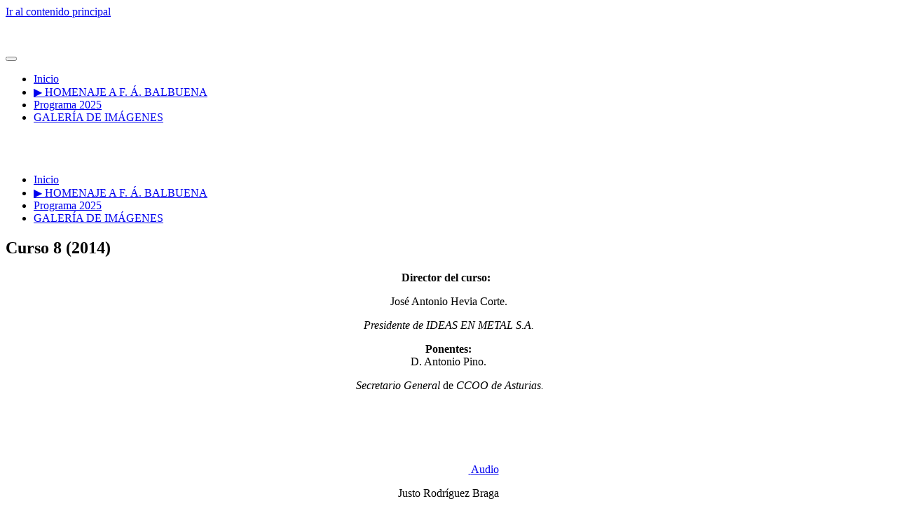

--- FILE ---
content_type: text/html; charset=UTF-8
request_url: http://cursosdelagranda.es/curso-8-2014/
body_size: 14319
content:
<!DOCTYPE html>
<html lang="es">
    <head>
        <meta charset="UTF-8">
        <meta name="viewport" content="width=device-width, initial-scale=1">
        <link rel="icon" href="/wp-content/uploads/favicon.png" sizes="any">
                <link rel="apple-touch-icon" href="/wp-content/uploads/favicon.png">
                <title>Curso 8 (2014) &#8211; Cursos de La Granda</title>
<meta name='robots' content='max-image-preview:large' />
<meta name="dlm-version" content="5.1.2"><link rel="alternate" type="application/rss+xml" title="Cursos de La Granda &raquo; Feed" href="https://cursosdelagranda.es/feed/" />
<link rel="alternate" type="application/rss+xml" title="Cursos de La Granda &raquo; Feed de los comentarios" href="https://cursosdelagranda.es/comments/feed/" />
<link rel="alternate" type="text/calendar" title="Cursos de La Granda &raquo; iCal Feed" href="https://cursosdelagranda.es/programa/?ical=1" />
		<style>
			.lazyload,
			.lazyloading {
				max-width: 100%;
			}
		</style>
		<script>
window._wpemojiSettings = {"baseUrl":"https:\/\/s.w.org\/images\/core\/emoji\/16.0.1\/72x72\/","ext":".png","svgUrl":"https:\/\/s.w.org\/images\/core\/emoji\/16.0.1\/svg\/","svgExt":".svg","source":{"concatemoji":"http:\/\/cursosdelagranda.es\/wp-includes\/js\/wp-emoji-release.min.js?ver=6.8.3"}};
/*! This file is auto-generated */
!function(s,n){var o,i,e;function c(e){try{var t={supportTests:e,timestamp:(new Date).valueOf()};sessionStorage.setItem(o,JSON.stringify(t))}catch(e){}}function p(e,t,n){e.clearRect(0,0,e.canvas.width,e.canvas.height),e.fillText(t,0,0);var t=new Uint32Array(e.getImageData(0,0,e.canvas.width,e.canvas.height).data),a=(e.clearRect(0,0,e.canvas.width,e.canvas.height),e.fillText(n,0,0),new Uint32Array(e.getImageData(0,0,e.canvas.width,e.canvas.height).data));return t.every(function(e,t){return e===a[t]})}function u(e,t){e.clearRect(0,0,e.canvas.width,e.canvas.height),e.fillText(t,0,0);for(var n=e.getImageData(16,16,1,1),a=0;a<n.data.length;a++)if(0!==n.data[a])return!1;return!0}function f(e,t,n,a){switch(t){case"flag":return n(e,"\ud83c\udff3\ufe0f\u200d\u26a7\ufe0f","\ud83c\udff3\ufe0f\u200b\u26a7\ufe0f")?!1:!n(e,"\ud83c\udde8\ud83c\uddf6","\ud83c\udde8\u200b\ud83c\uddf6")&&!n(e,"\ud83c\udff4\udb40\udc67\udb40\udc62\udb40\udc65\udb40\udc6e\udb40\udc67\udb40\udc7f","\ud83c\udff4\u200b\udb40\udc67\u200b\udb40\udc62\u200b\udb40\udc65\u200b\udb40\udc6e\u200b\udb40\udc67\u200b\udb40\udc7f");case"emoji":return!a(e,"\ud83e\udedf")}return!1}function g(e,t,n,a){var r="undefined"!=typeof WorkerGlobalScope&&self instanceof WorkerGlobalScope?new OffscreenCanvas(300,150):s.createElement("canvas"),o=r.getContext("2d",{willReadFrequently:!0}),i=(o.textBaseline="top",o.font="600 32px Arial",{});return e.forEach(function(e){i[e]=t(o,e,n,a)}),i}function t(e){var t=s.createElement("script");t.src=e,t.defer=!0,s.head.appendChild(t)}"undefined"!=typeof Promise&&(o="wpEmojiSettingsSupports",i=["flag","emoji"],n.supports={everything:!0,everythingExceptFlag:!0},e=new Promise(function(e){s.addEventListener("DOMContentLoaded",e,{once:!0})}),new Promise(function(t){var n=function(){try{var e=JSON.parse(sessionStorage.getItem(o));if("object"==typeof e&&"number"==typeof e.timestamp&&(new Date).valueOf()<e.timestamp+604800&&"object"==typeof e.supportTests)return e.supportTests}catch(e){}return null}();if(!n){if("undefined"!=typeof Worker&&"undefined"!=typeof OffscreenCanvas&&"undefined"!=typeof URL&&URL.createObjectURL&&"undefined"!=typeof Blob)try{var e="postMessage("+g.toString()+"("+[JSON.stringify(i),f.toString(),p.toString(),u.toString()].join(",")+"));",a=new Blob([e],{type:"text/javascript"}),r=new Worker(URL.createObjectURL(a),{name:"wpTestEmojiSupports"});return void(r.onmessage=function(e){c(n=e.data),r.terminate(),t(n)})}catch(e){}c(n=g(i,f,p,u))}t(n)}).then(function(e){for(var t in e)n.supports[t]=e[t],n.supports.everything=n.supports.everything&&n.supports[t],"flag"!==t&&(n.supports.everythingExceptFlag=n.supports.everythingExceptFlag&&n.supports[t]);n.supports.everythingExceptFlag=n.supports.everythingExceptFlag&&!n.supports.flag,n.DOMReady=!1,n.readyCallback=function(){n.DOMReady=!0}}).then(function(){return e}).then(function(){var e;n.supports.everything||(n.readyCallback(),(e=n.source||{}).concatemoji?t(e.concatemoji):e.wpemoji&&e.twemoji&&(t(e.twemoji),t(e.wpemoji)))}))}((window,document),window._wpemojiSettings);
</script>
<style id='wp-emoji-styles-inline-css'>

	img.wp-smiley, img.emoji {
		display: inline !important;
		border: none !important;
		box-shadow: none !important;
		height: 1em !important;
		width: 1em !important;
		margin: 0 0.07em !important;
		vertical-align: -0.1em !important;
		background: none !important;
		padding: 0 !important;
	}
</style>
<link rel='stylesheet' id='wp-block-library-css' href='http://cursosdelagranda.es/wp-includes/css/dist/block-library/style.min.css?ver=6.8.3' media='all' />
<style id='classic-theme-styles-inline-css'>
/*! This file is auto-generated */
.wp-block-button__link{color:#fff;background-color:#32373c;border-radius:9999px;box-shadow:none;text-decoration:none;padding:calc(.667em + 2px) calc(1.333em + 2px);font-size:1.125em}.wp-block-file__button{background:#32373c;color:#fff;text-decoration:none}
</style>
<style id='global-styles-inline-css'>
:root{--wp--preset--aspect-ratio--square: 1;--wp--preset--aspect-ratio--4-3: 4/3;--wp--preset--aspect-ratio--3-4: 3/4;--wp--preset--aspect-ratio--3-2: 3/2;--wp--preset--aspect-ratio--2-3: 2/3;--wp--preset--aspect-ratio--16-9: 16/9;--wp--preset--aspect-ratio--9-16: 9/16;--wp--preset--color--black: #000000;--wp--preset--color--cyan-bluish-gray: #abb8c3;--wp--preset--color--white: #ffffff;--wp--preset--color--pale-pink: #f78da7;--wp--preset--color--vivid-red: #cf2e2e;--wp--preset--color--luminous-vivid-orange: #ff6900;--wp--preset--color--luminous-vivid-amber: #fcb900;--wp--preset--color--light-green-cyan: #7bdcb5;--wp--preset--color--vivid-green-cyan: #00d084;--wp--preset--color--pale-cyan-blue: #8ed1fc;--wp--preset--color--vivid-cyan-blue: #0693e3;--wp--preset--color--vivid-purple: #9b51e0;--wp--preset--gradient--vivid-cyan-blue-to-vivid-purple: linear-gradient(135deg,rgba(6,147,227,1) 0%,rgb(155,81,224) 100%);--wp--preset--gradient--light-green-cyan-to-vivid-green-cyan: linear-gradient(135deg,rgb(122,220,180) 0%,rgb(0,208,130) 100%);--wp--preset--gradient--luminous-vivid-amber-to-luminous-vivid-orange: linear-gradient(135deg,rgba(252,185,0,1) 0%,rgba(255,105,0,1) 100%);--wp--preset--gradient--luminous-vivid-orange-to-vivid-red: linear-gradient(135deg,rgba(255,105,0,1) 0%,rgb(207,46,46) 100%);--wp--preset--gradient--very-light-gray-to-cyan-bluish-gray: linear-gradient(135deg,rgb(238,238,238) 0%,rgb(169,184,195) 100%);--wp--preset--gradient--cool-to-warm-spectrum: linear-gradient(135deg,rgb(74,234,220) 0%,rgb(151,120,209) 20%,rgb(207,42,186) 40%,rgb(238,44,130) 60%,rgb(251,105,98) 80%,rgb(254,248,76) 100%);--wp--preset--gradient--blush-light-purple: linear-gradient(135deg,rgb(255,206,236) 0%,rgb(152,150,240) 100%);--wp--preset--gradient--blush-bordeaux: linear-gradient(135deg,rgb(254,205,165) 0%,rgb(254,45,45) 50%,rgb(107,0,62) 100%);--wp--preset--gradient--luminous-dusk: linear-gradient(135deg,rgb(255,203,112) 0%,rgb(199,81,192) 50%,rgb(65,88,208) 100%);--wp--preset--gradient--pale-ocean: linear-gradient(135deg,rgb(255,245,203) 0%,rgb(182,227,212) 50%,rgb(51,167,181) 100%);--wp--preset--gradient--electric-grass: linear-gradient(135deg,rgb(202,248,128) 0%,rgb(113,206,126) 100%);--wp--preset--gradient--midnight: linear-gradient(135deg,rgb(2,3,129) 0%,rgb(40,116,252) 100%);--wp--preset--font-size--small: 13px;--wp--preset--font-size--medium: 20px;--wp--preset--font-size--large: 36px;--wp--preset--font-size--x-large: 42px;--wp--preset--spacing--20: 0.44rem;--wp--preset--spacing--30: 0.67rem;--wp--preset--spacing--40: 1rem;--wp--preset--spacing--50: 1.5rem;--wp--preset--spacing--60: 2.25rem;--wp--preset--spacing--70: 3.38rem;--wp--preset--spacing--80: 5.06rem;--wp--preset--shadow--natural: 6px 6px 9px rgba(0, 0, 0, 0.2);--wp--preset--shadow--deep: 12px 12px 50px rgba(0, 0, 0, 0.4);--wp--preset--shadow--sharp: 6px 6px 0px rgba(0, 0, 0, 0.2);--wp--preset--shadow--outlined: 6px 6px 0px -3px rgba(255, 255, 255, 1), 6px 6px rgba(0, 0, 0, 1);--wp--preset--shadow--crisp: 6px 6px 0px rgba(0, 0, 0, 1);}:where(.is-layout-flex){gap: 0.5em;}:where(.is-layout-grid){gap: 0.5em;}body .is-layout-flex{display: flex;}.is-layout-flex{flex-wrap: wrap;align-items: center;}.is-layout-flex > :is(*, div){margin: 0;}body .is-layout-grid{display: grid;}.is-layout-grid > :is(*, div){margin: 0;}:where(.wp-block-columns.is-layout-flex){gap: 2em;}:where(.wp-block-columns.is-layout-grid){gap: 2em;}:where(.wp-block-post-template.is-layout-flex){gap: 1.25em;}:where(.wp-block-post-template.is-layout-grid){gap: 1.25em;}.has-black-color{color: var(--wp--preset--color--black) !important;}.has-cyan-bluish-gray-color{color: var(--wp--preset--color--cyan-bluish-gray) !important;}.has-white-color{color: var(--wp--preset--color--white) !important;}.has-pale-pink-color{color: var(--wp--preset--color--pale-pink) !important;}.has-vivid-red-color{color: var(--wp--preset--color--vivid-red) !important;}.has-luminous-vivid-orange-color{color: var(--wp--preset--color--luminous-vivid-orange) !important;}.has-luminous-vivid-amber-color{color: var(--wp--preset--color--luminous-vivid-amber) !important;}.has-light-green-cyan-color{color: var(--wp--preset--color--light-green-cyan) !important;}.has-vivid-green-cyan-color{color: var(--wp--preset--color--vivid-green-cyan) !important;}.has-pale-cyan-blue-color{color: var(--wp--preset--color--pale-cyan-blue) !important;}.has-vivid-cyan-blue-color{color: var(--wp--preset--color--vivid-cyan-blue) !important;}.has-vivid-purple-color{color: var(--wp--preset--color--vivid-purple) !important;}.has-black-background-color{background-color: var(--wp--preset--color--black) !important;}.has-cyan-bluish-gray-background-color{background-color: var(--wp--preset--color--cyan-bluish-gray) !important;}.has-white-background-color{background-color: var(--wp--preset--color--white) !important;}.has-pale-pink-background-color{background-color: var(--wp--preset--color--pale-pink) !important;}.has-vivid-red-background-color{background-color: var(--wp--preset--color--vivid-red) !important;}.has-luminous-vivid-orange-background-color{background-color: var(--wp--preset--color--luminous-vivid-orange) !important;}.has-luminous-vivid-amber-background-color{background-color: var(--wp--preset--color--luminous-vivid-amber) !important;}.has-light-green-cyan-background-color{background-color: var(--wp--preset--color--light-green-cyan) !important;}.has-vivid-green-cyan-background-color{background-color: var(--wp--preset--color--vivid-green-cyan) !important;}.has-pale-cyan-blue-background-color{background-color: var(--wp--preset--color--pale-cyan-blue) !important;}.has-vivid-cyan-blue-background-color{background-color: var(--wp--preset--color--vivid-cyan-blue) !important;}.has-vivid-purple-background-color{background-color: var(--wp--preset--color--vivid-purple) !important;}.has-black-border-color{border-color: var(--wp--preset--color--black) !important;}.has-cyan-bluish-gray-border-color{border-color: var(--wp--preset--color--cyan-bluish-gray) !important;}.has-white-border-color{border-color: var(--wp--preset--color--white) !important;}.has-pale-pink-border-color{border-color: var(--wp--preset--color--pale-pink) !important;}.has-vivid-red-border-color{border-color: var(--wp--preset--color--vivid-red) !important;}.has-luminous-vivid-orange-border-color{border-color: var(--wp--preset--color--luminous-vivid-orange) !important;}.has-luminous-vivid-amber-border-color{border-color: var(--wp--preset--color--luminous-vivid-amber) !important;}.has-light-green-cyan-border-color{border-color: var(--wp--preset--color--light-green-cyan) !important;}.has-vivid-green-cyan-border-color{border-color: var(--wp--preset--color--vivid-green-cyan) !important;}.has-pale-cyan-blue-border-color{border-color: var(--wp--preset--color--pale-cyan-blue) !important;}.has-vivid-cyan-blue-border-color{border-color: var(--wp--preset--color--vivid-cyan-blue) !important;}.has-vivid-purple-border-color{border-color: var(--wp--preset--color--vivid-purple) !important;}.has-vivid-cyan-blue-to-vivid-purple-gradient-background{background: var(--wp--preset--gradient--vivid-cyan-blue-to-vivid-purple) !important;}.has-light-green-cyan-to-vivid-green-cyan-gradient-background{background: var(--wp--preset--gradient--light-green-cyan-to-vivid-green-cyan) !important;}.has-luminous-vivid-amber-to-luminous-vivid-orange-gradient-background{background: var(--wp--preset--gradient--luminous-vivid-amber-to-luminous-vivid-orange) !important;}.has-luminous-vivid-orange-to-vivid-red-gradient-background{background: var(--wp--preset--gradient--luminous-vivid-orange-to-vivid-red) !important;}.has-very-light-gray-to-cyan-bluish-gray-gradient-background{background: var(--wp--preset--gradient--very-light-gray-to-cyan-bluish-gray) !important;}.has-cool-to-warm-spectrum-gradient-background{background: var(--wp--preset--gradient--cool-to-warm-spectrum) !important;}.has-blush-light-purple-gradient-background{background: var(--wp--preset--gradient--blush-light-purple) !important;}.has-blush-bordeaux-gradient-background{background: var(--wp--preset--gradient--blush-bordeaux) !important;}.has-luminous-dusk-gradient-background{background: var(--wp--preset--gradient--luminous-dusk) !important;}.has-pale-ocean-gradient-background{background: var(--wp--preset--gradient--pale-ocean) !important;}.has-electric-grass-gradient-background{background: var(--wp--preset--gradient--electric-grass) !important;}.has-midnight-gradient-background{background: var(--wp--preset--gradient--midnight) !important;}.has-small-font-size{font-size: var(--wp--preset--font-size--small) !important;}.has-medium-font-size{font-size: var(--wp--preset--font-size--medium) !important;}.has-large-font-size{font-size: var(--wp--preset--font-size--large) !important;}.has-x-large-font-size{font-size: var(--wp--preset--font-size--x-large) !important;}
:where(.wp-block-post-template.is-layout-flex){gap: 1.25em;}:where(.wp-block-post-template.is-layout-grid){gap: 1.25em;}
:where(.wp-block-columns.is-layout-flex){gap: 2em;}:where(.wp-block-columns.is-layout-grid){gap: 2em;}
:root :where(.wp-block-pullquote){font-size: 1.5em;line-height: 1.6;}
</style>
<link rel='stylesheet' id='cookie-law-info-css' href='http://cursosdelagranda.es/wp-content/plugins/cookie-law-info/legacy/public/css/cookie-law-info-public.css?ver=3.3.4' media='all' />
<link rel='stylesheet' id='cookie-law-info-gdpr-css' href='http://cursosdelagranda.es/wp-content/plugins/cookie-law-info/legacy/public/css/cookie-law-info-gdpr.css?ver=3.3.4' media='all' />
<link rel='stylesheet' id='foobox-free-min-css' href='http://cursosdelagranda.es/wp-content/plugins/foobox-image-lightbox/free/css/foobox.free.min.css?ver=2.7.35' media='all' />
<link rel='stylesheet' id='simple-youtube-responsive-css' href='http://cursosdelagranda.es/wp-content/plugins/simple-youtube-responsive/css/yt-responsive.css?ver=3.2.5' media='all' />
<link rel='stylesheet' id='wk-styles-css' href='http://cursosdelagranda.es/wp-content/plugins/widgetkit/cache/wk-styles-378326a7.css?ver=6.8.3' media='all' />
<link rel='stylesheet' id='ngg_trigger_buttons-css' href='https://cursosdelagranda.es/wp-content/plugins/nextgen-gallery/static/GalleryDisplay/trigger_buttons.css?ver=3.59.12' media='all' />
<link rel='stylesheet' id='fancybox-0-css' href='https://cursosdelagranda.es/wp-content/plugins/nextgen-gallery/static/Lightbox/fancybox/jquery.fancybox-1.3.4.css?ver=3.59.12' media='all' />
<link rel='stylesheet' id='fontawesome_v4_shim_style-css' href='https://cursosdelagranda.es/wp-content/plugins/nextgen-gallery/static/FontAwesome/css/v4-shims.min.css?ver=6.8.3' media='all' />
<link rel='stylesheet' id='fontawesome-css' href='https://cursosdelagranda.es/wp-content/plugins/nextgen-gallery/static/FontAwesome/css/all.min.css?ver=6.8.3' media='all' />
<link rel='stylesheet' id='nextgen_pagination_style-css' href='https://cursosdelagranda.es/wp-content/plugins/nextgen-gallery/static/GalleryDisplay/pagination_style.css?ver=3.59.12' media='all' />
<link rel='stylesheet' id='nextgen_basic_thumbnails_style-css' href='https://cursosdelagranda.es/wp-content/plugins/nextgen-gallery/static/Thumbnails/nextgen_basic_thumbnails.css?ver=3.59.12' media='all' />
<link rel='stylesheet' id='forget-about-shortcode-buttons-css' href='http://cursosdelagranda.es/wp-content/plugins/forget-about-shortcode-buttons/public/css/button-styles.css?ver=2.1.3' media='all' />
<link href="http://cursosdelagranda.es/wp-content/themes/yootheme/css/theme.1.css?ver=1753771551" rel="stylesheet">
<script src="http://cursosdelagranda.es/wp-includes/js/jquery/jquery.min.js?ver=3.7.1" id="jquery-core-js"></script>
<script src="http://cursosdelagranda.es/wp-includes/js/jquery/jquery-migrate.min.js?ver=3.4.1" id="jquery-migrate-js"></script>
<script id="cookie-law-info-js-extra">
var Cli_Data = {"nn_cookie_ids":[],"cookielist":[],"non_necessary_cookies":[],"ccpaEnabled":"","ccpaRegionBased":"","ccpaBarEnabled":"","strictlyEnabled":["necessary","obligatoire"],"ccpaType":"gdpr","js_blocking":"","custom_integration":"","triggerDomRefresh":"","secure_cookies":""};
var cli_cookiebar_settings = {"animate_speed_hide":"500","animate_speed_show":"500","background":"#FFF","border":"#b1a6a6c2","border_on":"","button_1_button_colour":"#000","button_1_button_hover":"#000000","button_1_link_colour":"#fff","button_1_as_button":"1","button_1_new_win":"","button_2_button_colour":"#333","button_2_button_hover":"#292929","button_2_link_colour":"#444","button_2_as_button":"","button_2_hidebar":"","button_3_button_colour":"#000","button_3_button_hover":"#000000","button_3_link_colour":"#fff","button_3_as_button":"1","button_3_new_win":"","button_4_button_colour":"#000","button_4_button_hover":"#000000","button_4_link_colour":"#62a329","button_4_as_button":"","button_7_button_colour":"#61a229","button_7_button_hover":"#4e8221","button_7_link_colour":"#fff","button_7_as_button":"1","button_7_new_win":"","font_family":"inherit","header_fix":"","notify_animate_hide":"1","notify_animate_show":"","notify_div_id":"#cookie-law-info-bar","notify_position_horizontal":"right","notify_position_vertical":"bottom","scroll_close":"","scroll_close_reload":"","accept_close_reload":"","reject_close_reload":"","showagain_tab":"","showagain_background":"#fff","showagain_border":"#000","showagain_div_id":"#cookie-law-info-again","showagain_x_position":"100px","text":"#000","show_once_yn":"","show_once":"10000","logging_on":"","as_popup":"","popup_overlay":"1","bar_heading_text":"","cookie_bar_as":"banner","popup_showagain_position":"bottom-right","widget_position":"left"};
var log_object = {"ajax_url":"https:\/\/cursosdelagranda.es\/wp-admin\/admin-ajax.php"};
</script>
<script src="http://cursosdelagranda.es/wp-content/plugins/cookie-law-info/legacy/public/js/cookie-law-info-public.js?ver=3.3.4" id="cookie-law-info-js"></script>
<script src="http://cursosdelagranda.es/wp-content/plugins/widgetkit/cache/uikit2-5881dc55.js?ver=6.8.3" id="uikit2-js"></script>
<script src="http://cursosdelagranda.es/wp-content/plugins/widgetkit/cache/wk-scripts-af228658.js?ver=6.8.3" id="wk-scripts-js"></script>
<script id="photocrati_ajax-js-extra">
var photocrati_ajax = {"url":"http:\/\/cursosdelagranda.es\/index.php?photocrati_ajax=1","rest_url":"https:\/\/cursosdelagranda.es\/wp-json\/","wp_home_url":"https:\/\/cursosdelagranda.es","wp_site_url":"http:\/\/cursosdelagranda.es","wp_root_url":"https:\/\/cursosdelagranda.es","wp_plugins_url":"http:\/\/cursosdelagranda.es\/wp-content\/plugins","wp_content_url":"http:\/\/cursosdelagranda.es\/wp-content","wp_includes_url":"http:\/\/cursosdelagranda.es\/wp-includes\/","ngg_param_slug":"nggallery","rest_nonce":"699e0d423d"};
</script>
<script src="https://cursosdelagranda.es/wp-content/plugins/nextgen-gallery/static/Legacy/ajax.min.js?ver=3.59.12" id="photocrati_ajax-js"></script>
<script src="https://cursosdelagranda.es/wp-content/plugins/nextgen-gallery/static/FontAwesome/js/v4-shims.min.js?ver=5.3.1" id="fontawesome_v4_shim-js"></script>
<script defer crossorigin="anonymous" data-auto-replace-svg="false" data-keep-original-source="false" data-search-pseudo-elements src="https://cursosdelagranda.es/wp-content/plugins/nextgen-gallery/static/FontAwesome/js/all.min.js?ver=5.3.1" id="fontawesome-js"></script>
<script src="https://cursosdelagranda.es/wp-content/plugins/nextgen-gallery/static/Thumbnails/nextgen_basic_thumbnails.js?ver=3.59.12" id="nextgen_basic_thumbnails_script-js"></script>
<script id="foobox-free-min-js-before">
/* Run FooBox FREE (v2.7.35) */
var FOOBOX = window.FOOBOX = {
	ready: true,
	disableOthers: false,
	o: {wordpress: { enabled: true }, countMessage:'image %index of %total', captions: { dataTitle: ["captionTitle","title"], dataDesc: ["captionDesc","description"] }, rel: '', excludes:'.fbx-link,.nofoobox,.nolightbox,a[href*="pinterest.com/pin/create/button/"]', affiliate : { enabled: false }},
	selectors: [
		".foogallery-container.foogallery-lightbox-foobox", ".foogallery-container.foogallery-lightbox-foobox-free", ".gallery", ".wp-block-gallery", ".wp-caption", ".wp-block-image", "a:has(img[class*=wp-image-])", ".foobox"
	],
	pre: function( $ ){
		// Custom JavaScript (Pre)
		
	},
	post: function( $ ){
		// Custom JavaScript (Post)
		
		// Custom Captions Code
		
	},
	custom: function( $ ){
		// Custom Extra JS
		
	}
};
</script>
<script src="http://cursosdelagranda.es/wp-content/plugins/foobox-image-lightbox/free/js/foobox.free.min.js?ver=2.7.35" id="foobox-free-min-js"></script>
<link rel="https://api.w.org/" href="https://cursosdelagranda.es/wp-json/" /><link rel="alternate" title="JSON" type="application/json" href="https://cursosdelagranda.es/wp-json/wp/v2/posts/1583" /><link rel="EditURI" type="application/rsd+xml" title="RSD" href="https://cursosdelagranda.es/xmlrpc.php?rsd" />
<meta name="generator" content="WordPress 6.8.3" />
<link rel="canonical" href="https://cursosdelagranda.es/curso-8-2014/" />
<link rel='shortlink' href='https://cursosdelagranda.es/?p=1583' />
<link rel="alternate" title="oEmbed (JSON)" type="application/json+oembed" href="https://cursosdelagranda.es/wp-json/oembed/1.0/embed?url=https%3A%2F%2Fcursosdelagranda.es%2Fcurso-8-2014%2F" />
<link rel="alternate" title="oEmbed (XML)" type="text/xml+oembed" href="https://cursosdelagranda.es/wp-json/oembed/1.0/embed?url=https%3A%2F%2Fcursosdelagranda.es%2Fcurso-8-2014%2F&#038;format=xml" />
<meta name="tec-api-version" content="v1"><meta name="tec-api-origin" content="https://cursosdelagranda.es"><link rel="alternate" href="https://cursosdelagranda.es/wp-json/tribe/events/v1/" />		<script>
			document.documentElement.className = document.documentElement.className.replace('no-js', 'js');
		</script>
				<style>
			.no-js img.lazyload {
				display: none;
			}

			figure.wp-block-image img.lazyloading {
				min-width: 150px;
			}

			.lazyload,
			.lazyloading {
				--smush-placeholder-width: 100px;
				--smush-placeholder-aspect-ratio: 1/1;
				width: var(--smush-image-width, var(--smush-placeholder-width)) !important;
				aspect-ratio: var(--smush-image-aspect-ratio, var(--smush-placeholder-aspect-ratio)) !important;
			}

						.lazyload, .lazyloading {
				opacity: 0;
			}

			.lazyloaded {
				opacity: 1;
				transition: opacity 400ms;
				transition-delay: 0ms;
			}

					</style>
		<script src="http://cursosdelagranda.es/wp-content/themes/yootheme/packages/theme-analytics/app/analytics.min.js?ver=4.5.24" defer></script>
<script src="http://cursosdelagranda.es/wp-content/themes/yootheme/vendor/assets/uikit/dist/js/uikit.min.js?ver=4.5.24"></script>
<script src="http://cursosdelagranda.es/wp-content/themes/yootheme/vendor/assets/uikit/dist/js/uikit-icons-fuse.min.js?ver=4.5.24"></script>
<script src="http://cursosdelagranda.es/wp-content/themes/yootheme/js/theme.js?ver=4.5.24"></script>
<script>window.yootheme ||= {}; var $theme = yootheme.theme = {"google_analytics":"UA-8003170-16","google_analytics_anonymize":"","i18n":{"close":{"label":"Cerrar","0":"yootheme"},"totop":{"label":"Back to top","0":"yootheme"},"marker":{"label":"Open","0":"yootheme"},"navbarToggleIcon":{"label":"Abrir el men\u00fa","0":"yootheme"},"paginationPrevious":{"label":"P\u00e1gina anterior","0":"yootheme"},"paginationNext":{"label":"P\u00e1gina siguiente","0":"yootheme"},"searchIcon":{"toggle":"B\u00fasqueda abierta","submit":"Enviar b\u00fasqueda"},"slider":{"next":"Diapositiva siguiente","previous":"Diapositiva anterior","slideX":"Diapositiva %s","slideLabel":"%s de %s"},"slideshow":{"next":"Diapositiva siguiente","previous":"Diapositiva anterior","slideX":"Diapositiva %s","slideLabel":"%s de %s"},"lightboxPanel":{"next":"Diapositiva siguiente","previous":"Diapositiva anterior","slideLabel":"%s de %s","close":"Cerrar"}}};</script>
    </head>
    <body class="wp-singular post-template-default single single-post postid-1583 single-format-standard wp-theme-yootheme tribe-no-js">

        
        <div class="uk-hidden-visually uk-notification uk-notification-top-left uk-width-auto">
            <div class="uk-notification-message">
                <a href="#tm-main" class="uk-link-reset">Ir al contenido principal</a>
            </div>
        </div>

        
        
        <div class="tm-page">

                        


<header class="tm-header-mobile uk-hidden@m">


    
        <div class="uk-navbar-container">

            <div class="uk-container uk-container-expand">
                <nav class="uk-navbar" uk-navbar="{&quot;align&quot;:&quot;left&quot;,&quot;container&quot;:&quot;.tm-header-mobile&quot;,&quot;boundary&quot;:&quot;.tm-header-mobile .uk-navbar-container&quot;,&quot;target-y&quot;:&quot;.tm-header-mobile .uk-navbar-container&quot;,&quot;dropbar&quot;:true,&quot;dropbar-anchor&quot;:&quot;.tm-header-mobile .uk-navbar-container&quot;,&quot;dropbar-transparent-mode&quot;:&quot;remove&quot;}">

                                        <div class="uk-navbar-left ">

                                                    <a href="https://cursosdelagranda.es/" aria-label="Volver al inicio" class="uk-logo uk-navbar-item">
    <img alt="Cursos de La Granda" width="116" height="40" data-src="/wp-content/uploads/logo-movil.svg" src="[data-uri]" class="lazyload" style="--smush-placeholder-width: 116px; --smush-placeholder-aspect-ratio: 116/40;"></a>                        
                        
                        
                    </div>
                    
                    
                                        <div class="uk-navbar-right">

                                                                            
                                                    <a uk-toggle href="#tm-dialog-mobile" class="uk-navbar-toggle">

        
        <div uk-navbar-toggle-icon></div>

        
    </a>                        
                    </div>
                    
                </nav>
            </div>

        </div>

    



    
        <div id="tm-dialog-mobile" class="uk-modal uk-modal-full" uk-modal>
        <div class="uk-modal-dialog uk-flex">

                        <button class="uk-modal-close-full uk-close-large" type="button" uk-close uk-toggle="cls: uk-modal-close-full uk-close-large uk-modal-close-default; mode: media; media: @s"></button>
            
            <div class="uk-modal-body uk-padding-large uk-margin-auto uk-flex uk-flex-column uk-box-sizing-content uk-width-auto@s" uk-height-viewport uk-toggle="{&quot;cls&quot;:&quot;uk-padding-large&quot;,&quot;mode&quot;:&quot;media&quot;,&quot;media&quot;:&quot;@s&quot;}">

                                <div class="uk-margin-auto-vertical uk-text-center">
                    
<div class="uk-panel widget widget_nav_menu" id="nav_menu-2">

    
    
<ul class="uk-nav uk-nav-primary uk-nav- uk-nav-center">
    
	<li class="menu-item menu-item-type-post_type menu-item-object-page menu-item-home"><a href="https://cursosdelagranda.es/">Inicio</a></li>
	<li class="menu-item menu-item-type-custom menu-item-object-custom"><a href="https://cursosdelagranda.es/homenaje-a-d-fernando-alvarez-balbuena-2/">▶️ HOMENAJE A F. Á. BALBUENA</a></li>
	<li class="menu-item menu-item-type-custom menu-item-object-custom"><a href="http://cursosdelagranda.es/programa">Programa 2025</a></li>
	<li class="menu-item menu-item-type-post_type menu-item-object-page"><a href="https://cursosdelagranda.es/galeria-de-imagenes/">GALERÍA DE IMÁGENES</a></li></ul>

</div>
                </div>
                
                
            </div>

        </div>
    </div>
    
    

</header>




<header class="tm-header uk-visible@m">



        <div uk-sticky media="@m" show-on-up animation="uk-animation-slide-top" cls-active="uk-navbar-sticky" sel-target=".uk-navbar-container">
    
        <div class="uk-navbar-container">

            <div class="uk-container">
                <nav class="uk-navbar" uk-navbar="{&quot;align&quot;:&quot;left&quot;,&quot;container&quot;:&quot;.tm-header &gt; [uk-sticky]&quot;,&quot;boundary&quot;:&quot;.tm-header .uk-navbar-container&quot;,&quot;target-y&quot;:&quot;.tm-header .uk-navbar-container&quot;,&quot;dropbar&quot;:true,&quot;dropbar-anchor&quot;:&quot;.tm-header .uk-navbar-container&quot;,&quot;dropbar-transparent-mode&quot;:&quot;remove&quot;}">

                                        <div class="uk-navbar-left ">

                                                    <a href="https://cursosdelagranda.es/" aria-label="Volver al inicio" class="uk-logo uk-navbar-item">
    <picture>
<source type="image/webp" data-srcset="/wp-content/themes/yootheme/cache/2e/cursos_granda_logo-2ed7a03b.webp 375w, /wp-content/themes/yootheme/cache/f5/cursos_granda_logo-f5c635d2.webp 747w, /wp-content/themes/yootheme/cache/8f/cursos_granda_logo-8f9906e4.webp 750w" data-sizes="(min-width: 375px) 375px">
<img alt="Cursos de La Granda" data-src="/wp-content/themes/yootheme/cache/1a/cursos_granda_logo-1a45f6f6.jpeg" width="375" height="35" src="[data-uri]" class="lazyload" style="--smush-placeholder-width: 375px; --smush-placeholder-aspect-ratio: 375/35;">
</picture></a>                        
                        
                        
                    </div>
                    
                    
                                        <div class="uk-navbar-right">

                                                    
<ul class="uk-navbar-nav">
    
	<li class="menu-item menu-item-type-post_type menu-item-object-page menu-item-home"><a href="https://cursosdelagranda.es/">Inicio</a></li>
	<li class="menu-item menu-item-type-custom menu-item-object-custom"><a href="https://cursosdelagranda.es/homenaje-a-d-fernando-alvarez-balbuena-2/">▶️ HOMENAJE A F. Á. BALBUENA</a></li>
	<li class="menu-item menu-item-type-custom menu-item-object-custom"><a href="http://cursosdelagranda.es/programa">Programa 2025</a></li>
	<li class="menu-item menu-item-type-post_type menu-item-object-page"><a href="https://cursosdelagranda.es/galeria-de-imagenes/">GALERÍA DE IMÁGENES</a></li></ul>
                        
                                                                            
                    </div>
                    
                </nav>
            </div>

        </div>

        </div>
    







</header>

            
            
            <main id="tm-main"  class="tm-main uk-section uk-section-default" uk-height-viewport="expand: true">

                                <div class="uk-container">

                    
                            
                
<article id="post-1583" class="uk-article post-1583 post type-post status-publish format-standard hentry category-uncategorized" typeof="Article" vocab="https://schema.org/">

    <meta property="name" content="Curso 8 (2014)">
    <meta property="author" typeof="Person" content="CursosGranda">
    <meta property="dateModified" content="2017-09-03T07:12:51+02:00">
    <meta class="uk-margin-remove-adjacent" property="datePublished" content="2017-09-03T07:07:59+02:00">

            
        <div class="uk-container uk-container-small">
    
        
        <h1 property="headline" class="uk-margin-large-top uk-margin-remove-bottom uk-text-center uk-article-title">Curso 8 (2014)</h1>
                        
        
        
                    <div class="uk-margin-medium-top" property="text">

                
                                    <p style="text-align: center;"><strong>Director del curso:&nbsp;&nbsp;</strong></p>
<p style="text-align: center;">José Antonio Hevia Corte.</p>
<p style="text-align: center;"><em>Presidente de IDEAS EN METAL S.A.</em></p>
<p style="text-align: center;"><strong>Ponentes:</strong><br />
D. Antonio Pino.</p>
<p style="text-align: center;"><em>&nbsp;</em><em>Secretario General&nbsp;</em>de&nbsp;<em>CCOO</em><em>&nbsp;</em><em>de Asturias.</em></p>
<p style="text-align: center;"><a href="https://drive.google.com/file/d/0B5nL9uTwhimlN0hoZWdabGsyVEU/edit?usp=sharing"></a><a href="https://drive.google.com/file/d/0B5nL9uTwhimlOG4yeVRHaHhINEk/edit?usp=sharing" target="_blank" rel="noopener"><img decoding="async" data-src="http://2.bp.blogspot.com/-JPlXOJMW6VQ/U_DDyu0ijhI/AAAAAAAAC8Q/wS7KTn3lbN8/s1600/altavoz40.gif" border="0" src="[data-uri]" class="lazyload"></a><a href="https://drive.google.com/file/d/0B5nL9uTwhimlN0hoZWdabGsyVEU/edit?usp=sharing">&nbsp;</a><a href="https://drive.google.com/file/d/0B5nL9uTwhimlN0hoZWdabGsyVEU/edit?usp=sharing">Audio</a></p>
<p style="text-align: center;">Justo Rodríguez Braga</p>
<p style="text-align: center;"><em>Secretario General&nbsp;</em>de&nbsp;<em>UGT</em><em>-Asturias</em><em>.</em></p>
<p style="text-align: center;">Dña. Guiomar Álvarez Reyes</p>
<p style="text-align: center;"><em>Responsable de Formación y RRHH de FADE.</em></p>
<p style="text-align: center;">Javier Fernández &#8211; Font</p>
<p style="text-align: center;"><em>Empresario de ALUSIN y ALUSIN TECNOLOGÍA</em></p>
<p style="text-align: center;"><a href="https://drive.google.com/file/d/0B5nL9uTwhimlWVFzMENCTVhfc3M/edit?usp=sharing"></a><a href="https://drive.google.com/file/d/0B5nL9uTwhimlOG4yeVRHaHhINEk/edit?usp=sharing" target="_blank" rel="noopener"><img decoding="async" data-src="http://2.bp.blogspot.com/-JPlXOJMW6VQ/U_DDyu0ijhI/AAAAAAAAC8Q/wS7KTn3lbN8/s1600/altavoz40.gif" border="0" src="[data-uri]" class="lazyload"></a><a href="https://drive.google.com/file/d/0B5nL9uTwhimlWVFzMENCTVhfc3M/edit?usp=sharing">&nbsp;</a><a href="https://drive.google.com/file/d/0B5nL9uTwhimlWVFzMENCTVhfc3M/edit?usp=sharing">Audio</a></p>
<p style="text-align: center;">Fidel García Martínez</p>
<p style="text-align: center;"><em>Catedrático de Lengua y Literatura</em></p>
<p style="text-align: center;">Gerardo García Llerandi</p>
<p style="text-align: center;"><em>Gerente CONSTRUCCIONES METÁLICAS MONTRASA, S.A.</em></p>
<p style="text-align: center;">Dña. María Jesús García Rodríguez</p>
<p style="text-align: center;">&nbsp;<em>Gerente TALLER ELÉCTRICO AMG, S.L.</em></p>
<!-- index.php -->
<div
	class="ngg-galleryoverview
	 ngg-ajax-pagination-none	"
	id="ngg-gallery-9c90fd2ed2596c49581ccf35e6f302b9-1">

			<!-- Thumbnails -->
				<div id="ngg-image-0" class="ngg-gallery-thumbnail-box"
											>
						<div class="ngg-gallery-thumbnail">
			<a href="http://cursosdelagranda.es/wp-content/gallery/curso-8-2014/DSC5110.jpg"
				title=""
				data-src="http://cursosdelagranda.es/wp-content/gallery/curso-8-2014/DSC5110.jpg"
				data-thumbnail="http://cursosdelagranda.es/wp-content/gallery/curso-8-2014/thumbs/thumbs_DSC5110.jpg"
				data-image-id="310"
				data-title="_DSC5110"
				data-description=""
				data-image-slug="_dsc5110"
				class="ngg-fancybox" rel="9c90fd2ed2596c49581ccf35e6f302b9">
				<img
					title="_DSC5110"
					alt="_DSC5110"
					data-src="http://cursosdelagranda.es/wp-content/gallery/curso-8-2014/thumbs/thumbs_DSC5110.jpg"
					width="240"
					height="160"
					style="--smush-placeholder-width: 240px; --smush-placeholder-aspect-ratio: 240/160;max-width:100%;"
				 src="[data-uri]" class="lazyload" />
			</a>
		</div>
							</div>
			
		
				<div id="ngg-image-1" class="ngg-gallery-thumbnail-box"
											>
						<div class="ngg-gallery-thumbnail">
			<a href="http://cursosdelagranda.es/wp-content/gallery/curso-8-2014/DSC5154.jpg"
				title=""
				data-src="http://cursosdelagranda.es/wp-content/gallery/curso-8-2014/DSC5154.jpg"
				data-thumbnail="http://cursosdelagranda.es/wp-content/gallery/curso-8-2014/thumbs/thumbs_DSC5154.jpg"
				data-image-id="311"
				data-title="_DSC5154"
				data-description=""
				data-image-slug="_dsc5154"
				class="ngg-fancybox" rel="9c90fd2ed2596c49581ccf35e6f302b9">
				<img
					title="_DSC5154"
					alt="_DSC5154"
					data-src="http://cursosdelagranda.es/wp-content/gallery/curso-8-2014/thumbs/thumbs_DSC5154.jpg"
					width="240"
					height="160"
					style="--smush-placeholder-width: 240px; --smush-placeholder-aspect-ratio: 240/160;max-width:100%;"
				 src="[data-uri]" class="lazyload" />
			</a>
		</div>
							</div>
			
		
				<div id="ngg-image-2" class="ngg-gallery-thumbnail-box"
											>
						<div class="ngg-gallery-thumbnail">
			<a href="http://cursosdelagranda.es/wp-content/gallery/curso-8-2014/FernandezFontAlusin.jpg"
				title=""
				data-src="http://cursosdelagranda.es/wp-content/gallery/curso-8-2014/FernandezFontAlusin.jpg"
				data-thumbnail="http://cursosdelagranda.es/wp-content/gallery/curso-8-2014/thumbs/thumbs_FernandezFontAlusin.jpg"
				data-image-id="312"
				data-title="FernandezFontAlusin"
				data-description=""
				data-image-slug="fernandezfontalusin"
				class="ngg-fancybox" rel="9c90fd2ed2596c49581ccf35e6f302b9">
				<img
					title="FernandezFontAlusin"
					alt="FernandezFontAlusin"
					data-src="http://cursosdelagranda.es/wp-content/gallery/curso-8-2014/thumbs/thumbs_FernandezFontAlusin.jpg"
					width="240"
					height="160"
					style="--smush-placeholder-width: 240px; --smush-placeholder-aspect-ratio: 240/160;max-width:100%;"
				 src="[data-uri]" class="lazyload" />
			</a>
		</div>
							</div>
			
		
				<div id="ngg-image-3" class="ngg-gallery-thumbnail-box"
											>
						<div class="ngg-gallery-thumbnail">
			<a href="http://cursosdelagranda.es/wp-content/gallery/curso-8-2014/GuiomarFADE.jpg"
				title=""
				data-src="http://cursosdelagranda.es/wp-content/gallery/curso-8-2014/GuiomarFADE.jpg"
				data-thumbnail="http://cursosdelagranda.es/wp-content/gallery/curso-8-2014/thumbs/thumbs_GuiomarFADE.jpg"
				data-image-id="313"
				data-title="GuiomarFADE"
				data-description=""
				data-image-slug="guiomarfade"
				class="ngg-fancybox" rel="9c90fd2ed2596c49581ccf35e6f302b9">
				<img
					title="GuiomarFADE"
					alt="GuiomarFADE"
					data-src="http://cursosdelagranda.es/wp-content/gallery/curso-8-2014/thumbs/thumbs_GuiomarFADE.jpg"
					width="240"
					height="160"
					style="--smush-placeholder-width: 240px; --smush-placeholder-aspect-ratio: 240/160;max-width:100%;"
				 src="[data-uri]" class="lazyload" />
			</a>
		</div>
							</div>
			
		
				<div id="ngg-image-4" class="ngg-gallery-thumbnail-box"
											>
						<div class="ngg-gallery-thumbnail">
			<a href="http://cursosdelagranda.es/wp-content/gallery/curso-8-2014/GuiomarFADE2.jpg"
				title=""
				data-src="http://cursosdelagranda.es/wp-content/gallery/curso-8-2014/GuiomarFADE2.jpg"
				data-thumbnail="http://cursosdelagranda.es/wp-content/gallery/curso-8-2014/thumbs/thumbs_GuiomarFADE2.jpg"
				data-image-id="314"
				data-title="GuiomarFADE2"
				data-description=""
				data-image-slug="guiomarfade2"
				class="ngg-fancybox" rel="9c90fd2ed2596c49581ccf35e6f302b9">
				<img
					title="GuiomarFADE2"
					alt="GuiomarFADE2"
					data-src="http://cursosdelagranda.es/wp-content/gallery/curso-8-2014/thumbs/thumbs_GuiomarFADE2.jpg"
					width="240"
					height="160"
					style="--smush-placeholder-width: 240px; --smush-placeholder-aspect-ratio: 240/160;max-width:100%;"
				 src="[data-uri]" class="lazyload" />
			</a>
		</div>
							</div>
			
		
				<div id="ngg-image-5" class="ngg-gallery-thumbnail-box"
											>
						<div class="ngg-gallery-thumbnail">
			<a href="http://cursosdelagranda.es/wp-content/gallery/curso-8-2014/Hevia-Fidel.jpg"
				title=""
				data-src="http://cursosdelagranda.es/wp-content/gallery/curso-8-2014/Hevia-Fidel.jpg"
				data-thumbnail="http://cursosdelagranda.es/wp-content/gallery/curso-8-2014/thumbs/thumbs_Hevia-Fidel.jpg"
				data-image-id="315"
				data-title="Hevia-Fidel"
				data-description=""
				data-image-slug="hevia-fidel"
				class="ngg-fancybox" rel="9c90fd2ed2596c49581ccf35e6f302b9">
				<img
					title="Hevia-Fidel"
					alt="Hevia-Fidel"
					data-src="http://cursosdelagranda.es/wp-content/gallery/curso-8-2014/thumbs/thumbs_Hevia-Fidel.jpg"
					width="240"
					height="160"
					style="--smush-placeholder-width: 240px; --smush-placeholder-aspect-ratio: 240/160;max-width:100%;"
				 src="[data-uri]" class="lazyload" />
			</a>
		</div>
							</div>
			
		
				<div id="ngg-image-6" class="ngg-gallery-thumbnail-box"
											>
						<div class="ngg-gallery-thumbnail">
			<a href="http://cursosdelagranda.es/wp-content/gallery/curso-8-2014/JoseManuel-.jpg"
				title=""
				data-src="http://cursosdelagranda.es/wp-content/gallery/curso-8-2014/JoseManuel-.jpg"
				data-thumbnail="http://cursosdelagranda.es/wp-content/gallery/curso-8-2014/thumbs/thumbs_JoseManuel-.jpg"
				data-image-id="316"
				data-title="JoseManuel-------"
				data-description=""
				data-image-slug="josemanuel"
				class="ngg-fancybox" rel="9c90fd2ed2596c49581ccf35e6f302b9">
				<img
					title="JoseManuel-------"
					alt="JoseManuel-------"
					data-src="http://cursosdelagranda.es/wp-content/gallery/curso-8-2014/thumbs/thumbs_JoseManuel-.jpg"
					width="240"
					height="160"
					style="--smush-placeholder-width: 240px; --smush-placeholder-aspect-ratio: 240/160;max-width:100%;"
				 src="[data-uri]" class="lazyload" />
			</a>
		</div>
							</div>
			
		
				<div id="ngg-image-7" class="ngg-gallery-thumbnail-box"
											>
						<div class="ngg-gallery-thumbnail">
			<a href="http://cursosdelagranda.es/wp-content/gallery/curso-8-2014/JustoUGT.jpg"
				title=""
				data-src="http://cursosdelagranda.es/wp-content/gallery/curso-8-2014/JustoUGT.jpg"
				data-thumbnail="http://cursosdelagranda.es/wp-content/gallery/curso-8-2014/thumbs/thumbs_JustoUGT.jpg"
				data-image-id="317"
				data-title="JustoUGT"
				data-description=""
				data-image-slug="justougt"
				class="ngg-fancybox" rel="9c90fd2ed2596c49581ccf35e6f302b9">
				<img
					title="JustoUGT"
					alt="JustoUGT"
					data-src="http://cursosdelagranda.es/wp-content/gallery/curso-8-2014/thumbs/thumbs_JustoUGT.jpg"
					width="240"
					height="160"
					style="--smush-placeholder-width: 240px; --smush-placeholder-aspect-ratio: 240/160;max-width:100%;"
				 src="[data-uri]" class="lazyload" />
			</a>
		</div>
							</div>
			
		
				<div id="ngg-image-8" class="ngg-gallery-thumbnail-box"
											>
						<div class="ngg-gallery-thumbnail">
			<a href="http://cursosdelagranda.es/wp-content/gallery/curso-8-2014/PinoCCOO.jpg"
				title=""
				data-src="http://cursosdelagranda.es/wp-content/gallery/curso-8-2014/PinoCCOO.jpg"
				data-thumbnail="http://cursosdelagranda.es/wp-content/gallery/curso-8-2014/thumbs/thumbs_PinoCCOO.jpg"
				data-image-id="318"
				data-title="PinoCCOO"
				data-description=""
				data-image-slug="pinoccoo"
				class="ngg-fancybox" rel="9c90fd2ed2596c49581ccf35e6f302b9">
				<img
					title="PinoCCOO"
					alt="PinoCCOO"
					data-src="http://cursosdelagranda.es/wp-content/gallery/curso-8-2014/thumbs/thumbs_PinoCCOO.jpg"
					width="240"
					height="160"
					style="--smush-placeholder-width: 240px; --smush-placeholder-aspect-ratio: 240/160;max-width:100%;"
				 src="[data-uri]" class="lazyload" />
			</a>
		</div>
							</div>
			
		
		
		<!-- Pagination -->
		<div class='ngg-clear'></div>	</div>

                
                
            </div>
        
        
        
        
        
        </div>
    
</article>
<div class="uk-container uk-container-small"></div>        
                        
                </div>
                
            </main>

            
                        <footer>
                <!-- Builder #footer -->
<div class="uk-section-secondary uk-section uk-section-small" uk-scrollspy="target: [uk-scrollspy-class]; cls: uk-animation-slide-left-small; delay: false;">
    
        
        
        
            
                                <div class="uk-container">                
                    <div class="uk-grid tm-grid-expand uk-grid-margin" uk-grid>
<div class="uk-grid-item-match uk-flex-middle uk-width-1-4@m">
    
        
            
            
                        <div class="uk-panel uk-width-1-1">            
                
                    
<div class="uk-margin-remove-vertical uk-text-left@m uk-text-center" uk-scrollspy-class>
        <a class="el-link" href="/index.php"><img data-src="/wp-content/uploads/logo-invertido.svg" width="116" height="40" class="el-image lazyload" alt src="[data-uri]" style="--smush-placeholder-width: 116px; --smush-placeholder-aspect-ratio: 116/40;"></a>    
    
</div>
                
                        </div>            
        
    
</div>
<div class="uk-grid-item-match uk-flex-middle uk-width-1-2@m">
    
        
            
            
                        <div class="uk-panel uk-width-1-1">            
                
                    
<div class="uk-text-center" uk-scrollspy-class="uk-animation-slide-bottom-small">
    <ul class="uk-margin-remove-bottom uk-subnav  uk-subnav-divider uk-flex-center" uk-margin>        <li class="el-item ">
    <a class="el-link" href="/index.php?page_id=22">Contacto</a></li>
        <li class="el-item ">
    <a class="el-link" href="/index.php?page_id=463">Información Legal</a></li>
        </ul>
</div>
                
                        </div>            
        
    
</div>
<div class="uk-grid-item-match uk-flex-middle uk-width-1-4@m">
    
        
            
            
                        <div class="uk-panel uk-width-1-1">            
                
                    
<div class="uk-margin">    <ul class="uk-child-width-auto uk-grid-small uk-flex-inline uk-flex-middle" uk-grid>
            <li class="el-item">
<a class="el-link uk-icon-link" href="https://www.facebook.com/CDLGranda/" target="_blank" rel="noreferrer"><span uk-icon="icon: facebook;"></span></a></li>
            <li class="el-item">
<a class="el-link uk-icon-link" href="https://twitter.com/cursos_granda" target="_blank" rel="noreferrer"><span uk-icon="icon: twitter;"></span></a></li>
            <li class="el-item">
<a class="el-link uk-icon-link" href="https://www.linkedin.com/in/cursos-granda/" target="_blank" rel="noreferrer"><span uk-icon="icon: linkedin;"></span></a></li>
            <li class="el-item">
<a class="el-link uk-icon-link" href="https://www.instagram.com/cursos_granda/" target="_blank" rel="noreferrer"><span uk-icon="icon: instagram;"></span></a></li>
    
    </ul></div>
                
                        </div>            
        
    
</div></div>
                                </div>                
            
        
    
</div>            </footer>
            
        </div>

        
        <script type="speculationrules">
{"prefetch":[{"source":"document","where":{"and":[{"href_matches":"\/*"},{"not":{"href_matches":["\/wp-*.php","\/wp-admin\/*","\/wp-content\/uploads\/*","\/wp-content\/*","\/wp-content\/plugins\/*","\/wp-content\/themes\/yootheme\/*","\/*\\?(.+)"]}},{"not":{"selector_matches":"a[rel~=\"nofollow\"]"}},{"not":{"selector_matches":".no-prefetch, .no-prefetch a"}}]},"eagerness":"conservative"}]}
</script>
<!--googleoff: all--><div id="cookie-law-info-bar" data-nosnippet="true"><span>Este website usa cookies para mejorar la experiencia y servicios. Por ello asumimos que estás de acuerdo en su uso, y por ello se notifica y solicita tu permiso. <a role='button' data-cli_action="accept" id="cookie_action_close_header" class="medium cli-plugin-button cli-plugin-main-button cookie_action_close_header cli_action_button wt-cli-accept-btn" style="margin:5px">Acepto</a></span></div><div id="cookie-law-info-again" data-nosnippet="true"><span id="cookie_hdr_showagain">Privacy &amp; Cookies Policy</span></div><div class="cli-modal" data-nosnippet="true" id="cliSettingsPopup" tabindex="-1" role="dialog" aria-labelledby="cliSettingsPopup" aria-hidden="true">
  <div class="cli-modal-dialog" role="document">
	<div class="cli-modal-content cli-bar-popup">
		  <button type="button" class="cli-modal-close" id="cliModalClose">
			<svg class="" viewBox="0 0 24 24"><path d="M19 6.41l-1.41-1.41-5.59 5.59-5.59-5.59-1.41 1.41 5.59 5.59-5.59 5.59 1.41 1.41 5.59-5.59 5.59 5.59 1.41-1.41-5.59-5.59z"></path><path d="M0 0h24v24h-24z" fill="none"></path></svg>
			<span class="wt-cli-sr-only">Cerrar</span>
		  </button>
		  <div class="cli-modal-body">
			<div class="cli-container-fluid cli-tab-container">
	<div class="cli-row">
		<div class="cli-col-12 cli-align-items-stretch cli-px-0">
			<div class="cli-privacy-overview">
				<h4>Privacy Overview</h4>				<div class="cli-privacy-content">
					<div class="cli-privacy-content-text">This website uses cookies to improve your experience while you navigate through the website. Out of these cookies, the cookies that are categorized as necessary are stored on your browser as they are as essential for the working of basic functionalities of the website. We also use third-party cookies that help us analyze and understand how you use this website. These cookies will be stored in your browser only with your consent. You also have the option to opt-out of these cookies. But opting out of some of these cookies may have an effect on your browsing experience.</div>
				</div>
				<a class="cli-privacy-readmore" aria-label="Mostrar más" role="button" data-readmore-text="Mostrar más" data-readless-text="Mostrar menos"></a>			</div>
		</div>
		<div class="cli-col-12 cli-align-items-stretch cli-px-0 cli-tab-section-container">
												<div class="cli-tab-section">
						<div class="cli-tab-header">
							<a role="button" tabindex="0" class="cli-nav-link cli-settings-mobile" data-target="necessary" data-toggle="cli-toggle-tab">
								Necessary							</a>
															<div class="wt-cli-necessary-checkbox">
									<input type="checkbox" class="cli-user-preference-checkbox"  id="wt-cli-checkbox-necessary" data-id="checkbox-necessary" checked="checked"  />
									<label class="form-check-label" for="wt-cli-checkbox-necessary">Necessary</label>
								</div>
								<span class="cli-necessary-caption">Siempre activado</span>
													</div>
						<div class="cli-tab-content">
							<div class="cli-tab-pane cli-fade" data-id="necessary">
								<div class="wt-cli-cookie-description">
									Necessary cookies are absolutely essential for the website to function properly. This category only includes cookies that ensures basic functionalities and security features of the website. These cookies do not store any personal information.								</div>
							</div>
						</div>
					</div>
																		</div>
	</div>
</div>
		  </div>
		  <div class="cli-modal-footer">
			<div class="wt-cli-element cli-container-fluid cli-tab-container">
				<div class="cli-row">
					<div class="cli-col-12 cli-align-items-stretch cli-px-0">
						<div class="cli-tab-footer wt-cli-privacy-overview-actions">
						
															<a id="wt-cli-privacy-save-btn" role="button" tabindex="0" data-cli-action="accept" class="wt-cli-privacy-btn cli_setting_save_button wt-cli-privacy-accept-btn cli-btn">GUARDAR Y ACEPTAR</a>
													</div>
						
					</div>
				</div>
			</div>
		</div>
	</div>
  </div>
</div>
<div class="cli-modal-backdrop cli-fade cli-settings-overlay"></div>
<div class="cli-modal-backdrop cli-fade cli-popupbar-overlay"></div>
<!--googleon: all-->		<script>
		( function ( body ) {
			'use strict';
			body.className = body.className.replace( /\btribe-no-js\b/, 'tribe-js' );
		} )( document.body );
		</script>
		<script> /* <![CDATA[ */var tribe_l10n_datatables = {"aria":{"sort_ascending":": activate to sort column ascending","sort_descending":": activate to sort column descending"},"length_menu":"Show _MENU_ entries","empty_table":"No data available in table","info":"Showing _START_ to _END_ of _TOTAL_ entries","info_empty":"Showing 0 to 0 of 0 entries","info_filtered":"(filtered from _MAX_ total entries)","zero_records":"No matching records found","search":"Search:","all_selected_text":"All items on this page were selected. ","select_all_link":"Select all pages","clear_selection":"Clear Selection.","pagination":{"all":"All","next":"Next","previous":"Previous"},"select":{"rows":{"0":"","_":": Selected %d rows","1":": Selected 1 row"}},"datepicker":{"dayNames":["domingo","lunes","martes","mi\u00e9rcoles","jueves","viernes","s\u00e1bado"],"dayNamesShort":["Dom","Lun","Mar","Mi\u00e9","Jue","Vie","S\u00e1b"],"dayNamesMin":["D","L","M","X","J","V","S"],"monthNames":["enero","febrero","marzo","abril","mayo","junio","julio","agosto","septiembre","octubre","noviembre","diciembre"],"monthNamesShort":["enero","febrero","marzo","abril","mayo","junio","julio","agosto","septiembre","octubre","noviembre","diciembre"],"monthNamesMin":["Ene","Feb","Mar","Abr","May","Jun","Jul","Ago","Sep","Oct","Nov","Dic"],"nextText":"Siguiente","prevText":"Anterior","currentText":"Hoy","closeText":"Hecho","today":"Hoy","clear":"Limpiar"}};/* ]]> */ </script><script src="http://cursosdelagranda.es/wp-content/plugins/fitvids-for-wordpress/jquery.fitvids.js?ver=1.1" id="fitvids-js"></script>
<script src="http://cursosdelagranda.es/wp-content/plugins/simple-youtube-responsive/js/yt-responsive.min.js?ver=3.2.5" id="simple-youtube-responsive-js"></script>
<script id="ngg_common-js-extra">
var galleries = {};
galleries.gallery_cfc2dd605be1bb2371ad29fbb50cb9f4 = {"__defaults_set":null,"ID":"cfc2dd605be1bb2371ad29fbb50cb9f4","album_ids":[],"container_ids":["20"],"display":"","display_settings":{"display_view":"default","images_per_page":"30","number_of_columns":"0","thumbnail_width":"240","thumbnail_height":"160","show_all_in_lightbox":"0","ajax_pagination":"0","use_imagebrowser_effect":"0","template":"","display_no_images_error":1,"disable_pagination":0,"show_slideshow_link":"0","slideshow_link_text":"[Mostrar presentaci\u00f3n de diapositivas]","override_thumbnail_settings":"0","thumbnail_quality":"100","thumbnail_crop":"1","thumbnail_watermark":0,"ngg_triggers_display":"never","use_lightbox_effect":true,"0":"slideshow_link_text=\"[Mostrar","1":"presentaci\u00f3n","2":"de","3":"diapositivas"},"display_type":"photocrati-nextgen_basic_thumbnails","effect_code":null,"entity_ids":[],"excluded_container_ids":[],"exclusions":[],"gallery_ids":[],"id":"cfc2dd605be1bb2371ad29fbb50cb9f4","ids":null,"image_ids":[],"images_list_count":null,"inner_content":null,"is_album_gallery":null,"maximum_entity_count":500,"order_by":"sortorder","order_direction":"ASC","returns":"included","skip_excluding_globally_excluded_images":null,"slug":null,"sortorder":[],"source":"galleries","src":"","tag_ids":[],"tagcloud":false,"transient_id":null};
galleries.gallery_cfc2dd605be1bb2371ad29fbb50cb9f4.wordpress_page_root = "https:\/\/cursosdelagranda.es\/curso-8-2014\/";
var nextgen_lightbox_settings = {"static_path":"http:\/\/cursosdelagranda.es\/wp-content\/plugins\/nextgen-gallery\/static\/Lightbox\/{placeholder}","context":"nextgen_images"};
galleries.gallery_9c90fd2ed2596c49581ccf35e6f302b9 = {"__defaults_set":null,"ID":"9c90fd2ed2596c49581ccf35e6f302b9","album_ids":[],"container_ids":["20"],"display":"","display_settings":{"display_view":"default","images_per_page":"30","number_of_columns":"0","thumbnail_width":"240","thumbnail_height":"160","show_all_in_lightbox":"0","ajax_pagination":"0","use_imagebrowser_effect":"0","template":"","display_no_images_error":1,"disable_pagination":0,"show_slideshow_link":"0","slideshow_link_text":"&#091;Mostrar presentaci\u00f3n de diapositivas&#093;","override_thumbnail_settings":"0","thumbnail_quality":"100","thumbnail_crop":"1","thumbnail_watermark":0,"ngg_triggers_display":"never","use_lightbox_effect":true,"maximum_entity_count":"500"},"display_type":"photocrati-nextgen_basic_thumbnails","effect_code":null,"entity_ids":[],"excluded_container_ids":[],"exclusions":[],"gallery_ids":[],"id":"9c90fd2ed2596c49581ccf35e6f302b9","ids":null,"image_ids":[],"images_list_count":null,"inner_content":null,"is_album_gallery":null,"maximum_entity_count":500,"order_by":"sortorder","order_direction":"ASC","returns":"included","skip_excluding_globally_excluded_images":null,"slug":null,"sortorder":[],"source":"galleries","src":"","tag_ids":[],"tagcloud":false,"transient_id":null};
galleries.gallery_9c90fd2ed2596c49581ccf35e6f302b9.wordpress_page_root = "https:\/\/cursosdelagranda.es\/curso-8-2014\/";
var nextgen_lightbox_settings = {"static_path":"http:\/\/cursosdelagranda.es\/wp-content\/plugins\/nextgen-gallery\/static\/Lightbox\/{placeholder}","context":"nextgen_images"};
</script>
<script src="https://cursosdelagranda.es/wp-content/plugins/nextgen-gallery/static/GalleryDisplay/common.js?ver=3.59.12" id="ngg_common-js"></script>
<script id="ngg_common-js-after">
var nggLastTimeoutVal = 1000;

            var nggRetryFailedImage = function(img) {
                setTimeout(function(){
                    img.src = img.src;
                }, nggLastTimeoutVal);

                nggLastTimeoutVal += 500;
            }

            var nggLastTimeoutVal = 1000;

            var nggRetryFailedImage = function(img) {
                setTimeout(function(){
                    img.src = img.src;
                }, nggLastTimeoutVal);

                nggLastTimeoutVal += 500;
            }
</script>
<script src="https://cursosdelagranda.es/wp-content/plugins/nextgen-gallery/static/Lightbox/lightbox_context.js?ver=3.59.12" id="ngg_lightbox_context-js"></script>
<script src="https://cursosdelagranda.es/wp-content/plugins/nextgen-gallery/static/Lightbox/fancybox/jquery.easing-1.3.pack.js?ver=3.59.12" id="fancybox-0-js"></script>
<script src="https://cursosdelagranda.es/wp-content/plugins/nextgen-gallery/static/Lightbox/fancybox/jquery.fancybox-1.3.4.pack.js?ver=3.59.12" id="fancybox-1-js"></script>
<script src="https://cursosdelagranda.es/wp-content/plugins/nextgen-gallery/static/Lightbox/fancybox/nextgen_fancybox_init.js?ver=3.59.12" id="fancybox-2-js"></script>
<script id="dlm-xhr-js-extra">
var dlmXHRtranslations = {"error":"Ha ocurrido un error al intentar descargar el archivo. Por favor, int\u00e9ntalo de nuevo.","not_found":"La descarga no existe.","no_file_path":"No se ha definido la ruta del archivo","no_file_paths":"No se ha definido una direcci\u00f3n de archivo.","filetype":"La descarga no est\u00e1 permitida para este tipo de archivo.","file_access_denied":"Acceso denegado a este archivo.","access_denied":"Acceso denegado. No tienes permisos para descargar este archivo.","security_error":"Hay un problema con la ruta del archivo.","file_not_found":"Archivo no encontrado."};
</script>
<script id="dlm-xhr-js-before">
const dlmXHR = {"xhr_links":{"class":["download-link","download-button"]},"prevent_duplicates":true,"ajaxUrl":"https:\/\/cursosdelagranda.es\/wp-admin\/admin-ajax.php"}; dlmXHRinstance = {}; const dlmXHRGlobalLinks = "https://cursosdelagranda.es/download/"; const dlmNonXHRGlobalLinks = []; dlmXHRgif = "http://cursosdelagranda.es/wp-includes/images/spinner.gif"; const dlmXHRProgress = "1"
</script>
<script src="http://cursosdelagranda.es/wp-content/plugins/download-monitor/assets/js/dlm-xhr.min.js?ver=5.1.2" id="dlm-xhr-js"></script>
<script id="dlm-xhr-js-after">
document.addEventListener("dlm-xhr-modal-data", function(event) { if ("undefined" !== typeof event.detail.headers["x-dlm-tc-required"]) { event.detail.data["action"] = "dlm_terms_conditions_modal"; event.detail.data["dlm_modal_response"] = "true"; }});
document.addEventListener("dlm-xhr-modal-data", function(event) {if ("undefined" !== typeof event.detail.headers["x-dlm-members-locked"]) {event.detail.data["action"] = "dlm_members_conditions_modal";event.detail.data["dlm_modal_response"] = "true";event.detail.data["dlm_members_form_redirect"] = "http://cursosdelagranda.es/curso-8-2014/";}});
</script>
<script id="smush-lazy-load-js-before">
var smushLazyLoadOptions = {"autoResizingEnabled":false,"autoResizeOptions":{"precision":5,"skipAutoWidth":true}};
</script>
<script src="http://cursosdelagranda.es/wp-content/plugins/wp-smushit/app/assets/js/smush-lazy-load.min.js?ver=3.21.1" id="smush-lazy-load-js"></script>
		<script type="text/javascript">
		jQuery(document).ready(function () {
			jQuery('body').fitVids();
		});
		</script>    </body>
</html>

<!-- Dynamic page generated in 1.569 seconds. -->
<!-- Cached page generated by WP-Super-Cache on 2026-01-17 20:21:22 -->

<!-- super cache -->